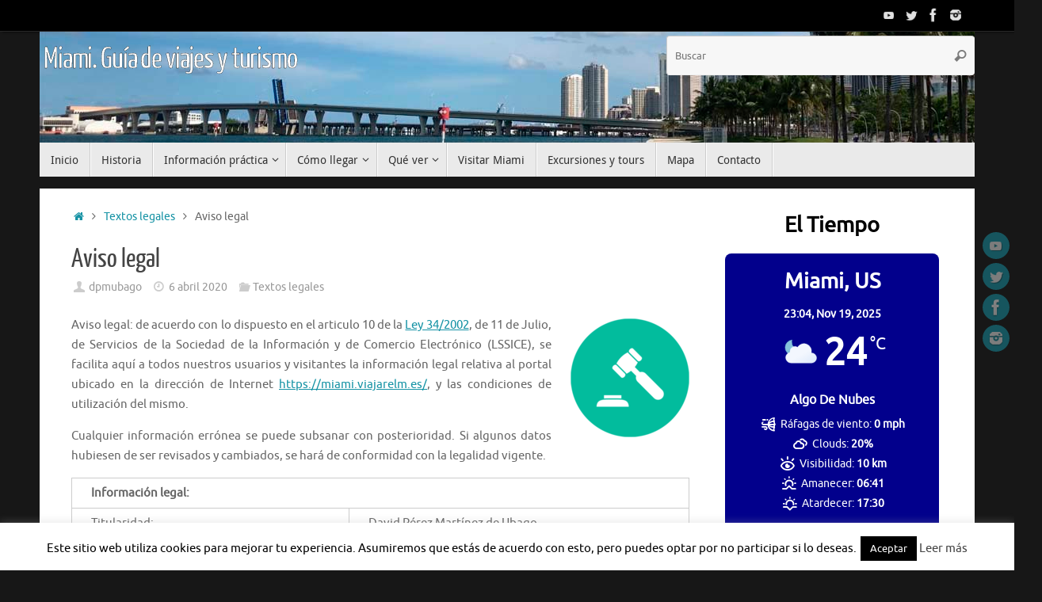

--- FILE ---
content_type: text/html; charset=UTF-8
request_url: https://miami.viajarelm.es/aviso-legal/
body_size: 19449
content:
<!DOCTYPE html><html lang="es"><head><meta name="viewport" content="width=device-width, user-scalable=no, initial-scale=1.0, minimum-scale=1.0, maximum-scale=1.0"><meta http-equiv="Content-Type" content="text/html; charset=UTF-8" /><link rel="profile" href="https://gmpg.org/xfn/11" /><link rel="pingback" href="https://miami.viajarelm.es/xmlrpc.php" /> <script type="text/javascript">(()=>{var e={};e.g=function(){if("object"==typeof globalThis)return globalThis;try{return this||new Function("return this")()}catch(e){if("object"==typeof window)return window}}(),function({ampUrl:n,isCustomizePreview:t,isAmpDevMode:r,noampQueryVarName:o,noampQueryVarValue:s,disabledStorageKey:i,mobileUserAgents:a,regexRegex:c}){if("undefined"==typeof sessionStorage)return;const d=new RegExp(c);if(!a.some((e=>{const n=e.match(d);return!(!n||!new RegExp(n[1],n[2]).test(navigator.userAgent))||navigator.userAgent.includes(e)})))return;e.g.addEventListener("DOMContentLoaded",(()=>{const e=document.getElementById("amp-mobile-version-switcher");if(!e)return;e.hidden=!1;const n=e.querySelector("a[href]");n&&n.addEventListener("click",(()=>{sessionStorage.removeItem(i)}))}));const g=r&&["paired-browsing-non-amp","paired-browsing-amp"].includes(window.name);if(sessionStorage.getItem(i)||t||g)return;const u=new URL(location.href),m=new URL(n);m.hash=u.hash,u.searchParams.has(o)&&s===u.searchParams.get(o)?sessionStorage.setItem(i,"1"):m.href!==u.href&&(window.stop(),location.replace(m.href))}({"ampUrl":"https:\/\/miami.viajarelm.es\/aviso-legal\/amp\/","noampQueryVarName":"noamp","noampQueryVarValue":"mobile","disabledStorageKey":"amp_mobile_redirect_disabled","mobileUserAgents":["Mobile","Android","Silk\/","Kindle","BlackBerry","Opera Mini","Opera Mobi"],"regexRegex":"^\\\/((?:.|\\n)+)\\\/([i]*)$","isCustomizePreview":false,"isAmpDevMode":false})})();</script> <meta name='robots' content='index, follow, max-image-preview:large, max-snippet:-1, max-video-preview:-1' /><!-- <link media="all" href="https://miami.viajarelm.es/wp-content/cache/autoptimize/css/autoptimize_1c7ca4758aa82fac9ec5a4e91613ba5c.css" rel="stylesheet"> -->
<link rel="stylesheet" type="text/css" href="//miami.viajarelm.es/wp-content/cache/wpfc-minified/2c4l5fyz/4pff2.css" media="all"/><title>Aviso legal | Miami. Guía de viajes y turismo | Información legal</title><meta name="description" content="Aviso legal: de acuerdo con lo dispuesto en el articulo 10 de la Ley 34/2002, de 11 de Julio, de Servicios de la Sociedad de la Información..." /><link rel="canonical" href="https://miami.viajarelm.es/aviso-legal/" /><meta property="og:locale" content="es_ES" /><meta property="og:type" content="article" /><meta property="og:title" content="Aviso legal | Miami. Guía de viajes y turismo | Información legal" /><meta property="og:description" content="Aviso legal: de acuerdo con lo dispuesto en el articulo 10 de la Ley 34/2002, de 11 de Julio, de Servicios de la Sociedad de la Información..." /><meta property="og:url" content="https://miami.viajarelm.es/aviso-legal/" /><meta property="og:site_name" content="Miami. Guía de viajes y turismo" /><meta property="article:published_time" content="2020-04-06T11:13:29+00:00" /><meta property="article:modified_time" content="2020-09-04T10:16:46+00:00" /><meta property="og:image" content="https://s25.postimg.cc/5golhutq7/aviso-legal.png" /><meta name="author" content="dpmubago" /><meta name="twitter:card" content="summary_large_image" /><meta name="twitter:label1" content="Escrito por" /><meta name="twitter:data1" content="dpmubago" /><meta name="twitter:label2" content="Tiempo de lectura" /><meta name="twitter:data2" content="1 minuto" /><link rel="alternate" type="application/rss+xml" title="Miami. Guía de viajes y turismo &raquo; Feed" href="https://miami.viajarelm.es/feed/" /><link rel="alternate" type="application/rss+xml" title="Miami. Guía de viajes y turismo &raquo; Feed de los comentarios" href="https://miami.viajarelm.es/comments/feed/" />  <script src="//www.googletagmanager.com/gtag/js?id=G-T7WWZSDETM"  data-cfasync="false" data-wpfc-render="false" type="text/javascript" async></script> <script data-cfasync="false" data-wpfc-render="false" type="text/javascript">var em_version = '8.10.1';
var em_track_user = true;
var em_no_track_reason = '';
var ExactMetricsDefaultLocations = {"page_location":"https:\/\/miami.viajarelm.es\/aviso-legal\/","page_referrer":"https:\/\/miami.viajarelm.es\/aviso-legal"};
if ( typeof ExactMetricsPrivacyGuardFilter === 'function' ) {
var ExactMetricsLocations = (typeof ExactMetricsExcludeQuery === 'object') ? ExactMetricsPrivacyGuardFilter( ExactMetricsExcludeQuery ) : ExactMetricsPrivacyGuardFilter( ExactMetricsDefaultLocations );
} else {
var ExactMetricsLocations = (typeof ExactMetricsExcludeQuery === 'object') ? ExactMetricsExcludeQuery : ExactMetricsDefaultLocations;
}
var disableStrs = [
'ga-disable-G-T7WWZSDETM',
];
/* Function to detect opted out users */
function __gtagTrackerIsOptedOut() {
for (var index = 0; index < disableStrs.length; index++) {
if (document.cookie.indexOf(disableStrs[index] + '=true') > -1) {
return true;
}
}
return false;
}
/* Disable tracking if the opt-out cookie exists. */
if (__gtagTrackerIsOptedOut()) {
for (var index = 0; index < disableStrs.length; index++) {
window[disableStrs[index]] = true;
}
}
/* Opt-out function */
function __gtagTrackerOptout() {
for (var index = 0; index < disableStrs.length; index++) {
document.cookie = disableStrs[index] + '=true; expires=Thu, 31 Dec 2099 23:59:59 UTC; path=/';
window[disableStrs[index]] = true;
}
}
if ('undefined' === typeof gaOptout) {
function gaOptout() {
__gtagTrackerOptout();
}
}
window.dataLayer = window.dataLayer || [];
window.ExactMetricsDualTracker = {
helpers: {},
trackers: {},
};
if (em_track_user) {
function __gtagDataLayer() {
dataLayer.push(arguments);
}
function __gtagTracker(type, name, parameters) {
if (!parameters) {
parameters = {};
}
if (parameters.send_to) {
__gtagDataLayer.apply(null, arguments);
return;
}
if (type === 'event') {
parameters.send_to = exactmetrics_frontend.v4_id;
var hookName = name;
if (typeof parameters['event_category'] !== 'undefined') {
hookName = parameters['event_category'] + ':' + name;
}
if (typeof ExactMetricsDualTracker.trackers[hookName] !== 'undefined') {
ExactMetricsDualTracker.trackers[hookName](parameters);
} else {
__gtagDataLayer('event', name, parameters);
}
} else {
__gtagDataLayer.apply(null, arguments);
}
}
__gtagTracker('js', new Date());
__gtagTracker('set', {
'developer_id.dNDMyYj': true,
});
if ( ExactMetricsLocations.page_location ) {
__gtagTracker('set', ExactMetricsLocations);
}
__gtagTracker('config', 'G-T7WWZSDETM', {"forceSSL":"true","link_attribution":"true"} );
window.gtag = __gtagTracker;										(function () {
/* https://developers.google.com/analytics/devguides/collection/analyticsjs/ */
/* ga and __gaTracker compatibility shim. */
var noopfn = function () {
return null;
};
var newtracker = function () {
return new Tracker();
};
var Tracker = function () {
return null;
};
var p = Tracker.prototype;
p.get = noopfn;
p.set = noopfn;
p.send = function () {
var args = Array.prototype.slice.call(arguments);
args.unshift('send');
__gaTracker.apply(null, args);
};
var __gaTracker = function () {
var len = arguments.length;
if (len === 0) {
return;
}
var f = arguments[len - 1];
if (typeof f !== 'object' || f === null || typeof f.hitCallback !== 'function') {
if ('send' === arguments[0]) {
var hitConverted, hitObject = false, action;
if ('event' === arguments[1]) {
if ('undefined' !== typeof arguments[3]) {
hitObject = {
'eventAction': arguments[3],
'eventCategory': arguments[2],
'eventLabel': arguments[4],
'value': arguments[5] ? arguments[5] : 1,
}
}
}
if ('pageview' === arguments[1]) {
if ('undefined' !== typeof arguments[2]) {
hitObject = {
'eventAction': 'page_view',
'page_path': arguments[2],
}
}
}
if (typeof arguments[2] === 'object') {
hitObject = arguments[2];
}
if (typeof arguments[5] === 'object') {
Object.assign(hitObject, arguments[5]);
}
if ('undefined' !== typeof arguments[1].hitType) {
hitObject = arguments[1];
if ('pageview' === hitObject.hitType) {
hitObject.eventAction = 'page_view';
}
}
if (hitObject) {
action = 'timing' === arguments[1].hitType ? 'timing_complete' : hitObject.eventAction;
hitConverted = mapArgs(hitObject);
__gtagTracker('event', action, hitConverted);
}
}
return;
}
function mapArgs(args) {
var arg, hit = {};
var gaMap = {
'eventCategory': 'event_category',
'eventAction': 'event_action',
'eventLabel': 'event_label',
'eventValue': 'event_value',
'nonInteraction': 'non_interaction',
'timingCategory': 'event_category',
'timingVar': 'name',
'timingValue': 'value',
'timingLabel': 'event_label',
'page': 'page_path',
'location': 'page_location',
'title': 'page_title',
'referrer' : 'page_referrer',
};
for (arg in args) {
if (!(!args.hasOwnProperty(arg) || !gaMap.hasOwnProperty(arg))) {
hit[gaMap[arg]] = args[arg];
} else {
hit[arg] = args[arg];
}
}
return hit;
}
try {
f.hitCallback();
} catch (ex) {
}
};
__gaTracker.create = newtracker;
__gaTracker.getByName = newtracker;
__gaTracker.getAll = function () {
return [];
};
__gaTracker.remove = noopfn;
__gaTracker.loaded = true;
window['__gaTracker'] = __gaTracker;
})();
} else {
console.log("");
(function () {
function __gtagTracker() {
return null;
}
window['__gtagTracker'] = __gtagTracker;
window['gtag'] = __gtagTracker;
})();
}</script> <link rel="https://api.w.org/" href="https://miami.viajarelm.es/wp-json/" /><link rel="alternate" title="JSON" type="application/json" href="https://miami.viajarelm.es/wp-json/wp/v2/posts/123" /><link rel="alternate" title="oEmbed (JSON)" type="application/json+oembed" href="https://miami.viajarelm.es/wp-json/oembed/1.0/embed?url=https%3A%2F%2Fmiami.viajarelm.es%2Faviso-legal%2F" /><link rel="alternate" title="oEmbed (XML)" type="text/xml+oembed" href="https://miami.viajarelm.es/wp-json/oembed/1.0/embed?url=https%3A%2F%2Fmiami.viajarelm.es%2Faviso-legal%2F&#038;format=xml" /> <script type="text/javascript">var ajaxurl = "https://miami.viajarelm.es/wp-admin/admin-ajax.php";</script>  <script type="application/ld+json">[{"@context":"http:\/\/schema.org\/","@type":"WPHeader","url":"https:\/\/miami.viajarelm.es\/aviso-legal\/","headline":"Aviso legal","description":"Aviso legal: de acuerdo con lo dispuesto en el articulo 10 de la Ley 34\/2002, de 11 de..."},{"@context":"http:\/\/schema.org\/","@type":"WPFooter","url":"https:\/\/miami.viajarelm.es\/aviso-legal\/","headline":"Aviso legal","description":"Aviso legal: de acuerdo con lo dispuesto en el articulo 10 de la Ley 34\/2002, de 11 de...","copyrightYear":"2020"}]</script>  <script type="application/ld+json">{"@context":"https:\/\/schema.org\/","@type":"BlogPosting","mainEntityOfPage":{"@type":"WebPage","@id":"https:\/\/miami.viajarelm.es\/aviso-legal\/"},"url":"https:\/\/miami.viajarelm.es\/aviso-legal\/","headline":"Aviso legal","datePublished":"2020-04-06T11:13:29+00:00","dateModified":"2020-09-04T10:16:46+00:00","publisher":{"@type":"Organization","@id":"https:\/\/miami.viajarelm.es\/#organization","name":"David","logo":{"@type":"ImageObject","url":"https:\/\/miami.viajarelm.es\/wp-content\/uploads\/2020\/04\/logo-fb.png","width":600,"height":60}},"image":{"@type":"ImageObject","url":"https:\/\/s25.postimg.cc\/5golhutq7\/aviso-legal.png","width":696,"height":"150"},"articleSection":"Textos legales","description":"Aviso legal: de acuerdo con lo dispuesto en el articulo 10 de la Ley 34\/2002, de 11 de Julio, de Servicios de la Sociedad de la Información y de Comercio Electrónico (LSSICE), se facilita aquí a todos nuestros usuarios y visitantes la información legal relativa al portal ubicado en","author":{"@type":"Person","name":"dpmubago","url":"https:\/\/miami.viajarelm.es\/author\/dpmubago\/","image":{"@type":"ImageObject","url":"https:\/\/secure.gravatar.com\/avatar\/8e61abcecdf36580a43a5a092101d7c7679b62efb98a4d2ccb24d8a0031ce0c1?s=96&d=mm&r=g","height":96,"width":96}}}</script> <link rel="alternate" type="text/html" media="only screen and (max-width: 640px)" href="https://miami.viajarelm.es/aviso-legal/amp/"><script src='//miami.viajarelm.es/wp-content/cache/wpfc-minified/2bpu1x5u/9x7xg.js' type="text/javascript"></script>
<!-- <script type="text/javascript" src="https://miami.viajarelm.es/wp-includes/js/jquery/jquery.min.js" id="jquery-core-js"></script> --> <link rel="amphtml" href="https://miami.viajarelm.es/aviso-legal/amp/"><link rel="icon" href="https://miami.viajarelm.es/wp-content/uploads/2020/04/cropped-bola-32x32.png" sizes="32x32" /><link rel="icon" href="https://miami.viajarelm.es/wp-content/uploads/2020/04/cropped-bola-192x192.png" sizes="192x192" /><link rel="apple-touch-icon" href="https://miami.viajarelm.es/wp-content/uploads/2020/04/cropped-bola-180x180.png" /><meta name="msapplication-TileImage" content="https://miami.viajarelm.es/wp-content/uploads/2020/04/cropped-bola-270x270.png" /> <!--[if lt IE 9]> <script>document.createElement('header');
document.createElement('nav');
document.createElement('section');
document.createElement('article');
document.createElement('aside');
document.createElement('footer');</script> <![endif]--></head><body data-rsssl=1 class="wp-singular post-template-default single single-post postid-123 single-format-standard wp-theme-tempera tempera-image-none caption-dark tempera-comment-placeholders tempera-menu-left"> <a class="skip-link screen-reader-text" href="#main" title="Saltar al contenido"> Saltar al contenido </a><div id="wrapper" class="hfeed"><div id="topbar" ><div id="topbar-inner"><div class="socials" id="sheader"> <a  target="_blank"  href="https://www.youtube.com/user/viajareslomio1/"
class="socialicons social-YouTube" title="YouTube"> <img alt="YouTube" src="https://miami.viajarelm.es/wp-content/themes/tempera/images/socials/YouTube.png" /> </a> <a  target="_blank"  href="https://twitter.com/Viajareslomio"
class="socialicons social-Twitter" title="Twitter"> <img alt="Twitter" src="https://miami.viajarelm.es/wp-content/themes/tempera/images/socials/Twitter.png" /> </a> <a  target="_blank"  href="https://www.facebook.com/viajareslomio/"
class="socialicons social-Facebook" title="Facebook"> <img alt="Facebook" src="https://miami.viajarelm.es/wp-content/themes/tempera/images/socials/Facebook.png" /> </a> <a  target="_blank"  href="https://www.instagram.com/viajareslomio/"
class="socialicons social-Instagram" title="Instagram"> <img alt="Instagram" src="https://miami.viajarelm.es/wp-content/themes/tempera/images/socials/Instagram.png" /> </a></div></div></div><div class="socials" id="srights"> <a  target="_blank"  href="https://www.youtube.com/user/viajareslomio1/"
class="socialicons social-YouTube" title="YouTube"> <img alt="YouTube" src="https://miami.viajarelm.es/wp-content/themes/tempera/images/socials/YouTube.png" /> </a> <a  target="_blank"  href="https://twitter.com/Viajareslomio"
class="socialicons social-Twitter" title="Twitter"> <img alt="Twitter" src="https://miami.viajarelm.es/wp-content/themes/tempera/images/socials/Twitter.png" /> </a> <a  target="_blank"  href="https://www.facebook.com/viajareslomio/"
class="socialicons social-Facebook" title="Facebook"> <img alt="Facebook" src="https://miami.viajarelm.es/wp-content/themes/tempera/images/socials/Facebook.png" /> </a> <a  target="_blank"  href="https://www.instagram.com/viajareslomio/"
class="socialicons social-Instagram" title="Instagram"> <img alt="Instagram" src="https://miami.viajarelm.es/wp-content/themes/tempera/images/socials/Instagram.png" /> </a></div><div id="header-full"><header id="header"><div id="masthead"><div id="branding" role="banner" > <img id="bg_image" alt="Miami. Guía de viajes y turismo" title="Miami. Guía de viajes y turismo" src="https://miami.viajarelm.es/wp-content/uploads/2020/04/miami.jpg"  /><div id="header-container"><div><div id="site-title"><span> <a href="https://miami.viajarelm.es/" title="Miami. Guía de viajes y turismo" rel="home">Miami. Guía de viajes y turismo</a> </span></div><div id="site-description" ></div></div></div><div id="header-widget-area"><ul class="yoyo"><li id="search-3" class="widget-container widget_search"><form role="search" method="get" class="searchform" action="https://miami.viajarelm.es/"> <label> <span class="screen-reader-text">Búsqueda para:</span> <input type="search" class="s" placeholder="Buscar" value="" name="s" /> </label> <button type="submit" class="searchsubmit"><span class="screen-reader-text">Buscar</span><i class="crycon-search"></i></button></form></li></ul></div><div style="clear:both;"></div></div> <button id="nav-toggle"><span>&nbsp;</span></button><nav id="access" class="jssafe" role="navigation"><div class="skip-link screen-reader-text"><a href="#content" title="Saltar al contenido"> Saltar al contenido </a></div><div id="prime_nav" class="menu"><ul><li ><a href="https://miami.viajarelm.es/"><span>Inicio</span></a></li><li class="page_item page-item-18"><a href="https://miami.viajarelm.es/historia/"><span>Historia</span></a></li><li class="page_item page-item-20 page_item_has_children"><a href="https://miami.viajarelm.es/informacion-practica/"><span>Información práctica</span></a><ul class='children'><li class="page_item page-item-36"><a href="https://miami.viajarelm.es/informacion-practica/el-idioma/"><span>El idioma</span></a></li><li class="page_item page-item-38"><a href="https://miami.viajarelm.es/informacion-practica/el-tiempo-clima-y-temperatura/"><span>El tiempo, clima y temperatura</span></a></li><li class="page_item page-item-34"><a href="https://miami.viajarelm.es/informacion-practica/hoteles-en-miami/"><span>Hoteles en Miami</span></a></li><li class="page_item page-item-40"><a href="https://miami.viajarelm.es/informacion-practica/la-moneda/"><span>La moneda</span></a></li><li class="page_item page-item-299"><a href="https://miami.viajarelm.es/informacion-practica/tarjeta-go-miami/"><span>Tarjeta Go Miami</span></a></li><li class="page_item page-item-42 page_item_has_children"><a href="https://miami.viajarelm.es/informacion-practica/transporte-publico/"><span>Transporte público</span></a><ul class='children'><li class="page_item page-item-48"><a href="https://miami.viajarelm.es/informacion-practica/transporte-publico/autobuses/"><span>Autobuses</span></a></li><li class="page_item page-item-52"><a href="https://miami.viajarelm.es/informacion-practica/transporte-publico/citywide-free-trolley/"><span>Citywide Free Trolley</span></a></li><li class="page_item page-item-54"><a href="https://miami.viajarelm.es/informacion-practica/transporte-publico/metromover/"><span>Metromover</span></a></li><li class="page_item page-item-50"><a href="https://miami.viajarelm.es/informacion-practica/transporte-publico/metrorail/"><span>Metrorail</span></a></li><li class="page_item page-item-200"><a href="https://miami.viajarelm.es/informacion-practica/transporte-publico/tri-rail/"><span>Tri Rail</span></a></li></ul></li><li class="page_item page-item-181"><a href="https://miami.viajarelm.es/informacion-practica/uber-y-taxi/"><span>Uber y taxi</span></a></li><li class="page_item page-item-57"><a href="https://miami.viajarelm.es/informacion-practica/visado/"><span>Visado</span></a></li></ul></li><li class="page_item page-item-22 page_item_has_children"><a href="https://miami.viajarelm.es/como-llegar/"><span>Cómo llegar</span></a><ul class='children'><li class="page_item page-item-44 page_item_has_children"><a href="https://miami.viajarelm.es/como-llegar/aeropuerto-internacional-de-miami/"><span>Aeropuerto Internacional de Miami</span></a><ul class='children'><li class="page_item page-item-203"><a href="https://miami.viajarelm.es/como-llegar/aeropuerto-internacional-de-miami/mia-mover/"><span>MIA Mover</span></a></li></ul></li><li class="page_item page-item-59"><a href="https://miami.viajarelm.es/como-llegar/puerto-de-miami/"><span>Puerto de Miami</span></a></li></ul></li><li class="page_item page-item-24 page_item_has_children"><a href="https://miami.viajarelm.es/que-ver/"><span>Qué ver</span></a><ul class='children'><li class="page_item page-item-74"><a href="https://miami.viajarelm.es/que-ver/bayfront-park/"><span>Bayfront Park</span></a></li><li class="page_item page-item-68"><a href="https://miami.viajarelm.es/que-ver/freedom-tower/"><span>Freedom Tower</span></a></li><li class="page_item page-item-76"><a href="https://miami.viajarelm.es/que-ver/little-havana/"><span>Little Havana</span></a></li><li class="page_item page-item-63"><a href="https://miami.viajarelm.es/que-ver/miami-beach/"><span>Miami Beach</span></a></li><li class="page_item page-item-72"><a href="https://miami.viajarelm.es/que-ver/perez-art-museum/"><span>Pérez Art Museum</span></a></li><li class="page_item page-item-70"><a href="https://miami.viajarelm.es/que-ver/phillip-and-patricia-frost-museum-of-science/"><span>Phillip and Patricia Frost Museum of Science</span></a></li><li class="page_item page-item-66 page_item_has_children"><a href="https://miami.viajarelm.es/que-ver/south-beach/"><span>South Beach</span></a><ul class='children'><li class="page_item page-item-82 page_item_has_children"><a href="https://miami.viajarelm.es/que-ver/south-beach/distrito-historico-art-deco/"><span>Distrito Histórico Art Déco</span></a><ul class='children'><li class="page_item page-item-135"><a href="https://miami.viajarelm.es/que-ver/south-beach/distrito-historico-art-deco/avalon-hotel/"><span>Avalon Hotel</span></a></li><li class="page_item page-item-133"><a href="https://miami.viajarelm.es/que-ver/south-beach/distrito-historico-art-deco/beacon-hotel/"><span>Beacon South Beach Hotel</span></a></li><li class="page_item page-item-149"><a href="https://miami.viajarelm.es/que-ver/south-beach/distrito-historico-art-deco/cardozo-hotel/"><span>Cardozo South Beach Hotel</span></a></li><li class="page_item page-item-153"><a href="https://miami.viajarelm.es/que-ver/south-beach/distrito-historico-art-deco/cavalier-south-beach-hotel/"><span>Cavalier South Beach Hotel</span></a></li><li class="page_item page-item-141"><a href="https://miami.viajarelm.es/que-ver/south-beach/distrito-historico-art-deco/clevelander-south-beach/"><span>Clevelander South Beach</span></a></li><li class="page_item page-item-127"><a href="https://miami.viajarelm.es/que-ver/south-beach/distrito-historico-art-deco/colony-hotel/"><span>Colony Hotel</span></a></li><li class="page_item page-item-129"><a href="https://miami.viajarelm.es/que-ver/south-beach/distrito-historico-art-deco/hilton-grand-vacations-at-mcalpin-ocean-plaza/"><span>Hilton Grand Vacations at McAlpin-Ocean Plaza</span></a></li><li class="page_item page-item-139"><a href="https://miami.viajarelm.es/que-ver/south-beach/distrito-historico-art-deco/hotel-breakwater-south-beach/"><span>Hotel Breakwater South Beach</span></a></li><li class="page_item page-item-145"><a href="https://miami.viajarelm.es/que-ver/south-beach/distrito-historico-art-deco/leslie-hotel/"><span>Leslie Hotel</span></a></li><li class="page_item page-item-137"><a href="https://miami.viajarelm.es/que-ver/south-beach/distrito-historico-art-deco/majestic-hotel-south-beach/"><span>Majestic Hotel South Beach</span></a></li><li class="page_item page-item-131"><a href="https://miami.viajarelm.es/que-ver/south-beach/distrito-historico-art-deco/shore-park-hotel/"><span>Shore Park Hotel</span></a></li><li class="page_item page-item-151"><a href="https://miami.viajarelm.es/que-ver/south-beach/distrito-historico-art-deco/the-betsy-ross-hotel/"><span>The Betsy Ross Hotel</span></a></li><li class="page_item page-item-147"><a href="https://miami.viajarelm.es/que-ver/south-beach/distrito-historico-art-deco/the-carlyle-apartment/"><span>The Carlyle Apartment</span></a></li><li class="page_item page-item-157"><a href="https://miami.viajarelm.es/que-ver/south-beach/distrito-historico-art-deco/the-marlin-hotel/"><span>The Marlin Hotel</span></a></li><li class="page_item page-item-161"><a href="https://miami.viajarelm.es/que-ver/south-beach/distrito-historico-art-deco/the-plymouth-south-beach-hotel/"><span>The Plymouth South Beach Hotel</span></a></li><li class="page_item page-item-155"><a href="https://miami.viajarelm.es/que-ver/south-beach/distrito-historico-art-deco/the-shepley-hotel/"><span>The Shepley Hotel</span></a></li><li class="page_item page-item-143"><a href="https://miami.viajarelm.es/que-ver/south-beach/distrito-historico-art-deco/the-villa-casa-casuarina/"><span>The Villa Casa Casuarina</span></a></li></ul></li><li class="page_item page-item-78"><a href="https://miami.viajarelm.es/que-ver/south-beach/espanola-way/"><span>Española Way</span></a></li><li class="page_item page-item-80"><a href="https://miami.viajarelm.es/que-ver/south-beach/ocean-drive/"><span>Ocean Drive</span></a></li></ul></li></ul></li><li class="page_item page-item-26"><a href="https://miami.viajarelm.es/visitar-miami/"><span>Visitar Miami</span></a></li><li class="page_item page-item-28"><a href="https://miami.viajarelm.es/excursiones-y-tours/"><span>Excursiones y tours</span></a></li><li class="page_item page-item-30"><a href="https://miami.viajarelm.es/mapa/"><span>Mapa</span></a></li><li class="page_item page-item-32"><a href="https://miami.viajarelm.es/contacto/"><span>Contacto</span></a></li></ul></div></nav></div></header></div><div style="clear:both;height:0;"></div><div id="main" class="main"><div  id="forbottom" ><div style="clear:both;"></div><section id="container" class="two-columns-right"><div id="content" role="main"><div class="breadcrumbs"><a href="https://miami.viajarelm.es"><i class="crycon-homebread"></i><span class="screen-reader-text">Inicio</span></a><i class="crycon-angle-right"></i> <a href="https://miami.viajarelm.es/textos-legales/">Textos legales</a> <i class="crycon-angle-right"></i> <span class="current">Aviso legal</span></div><div id="post-123" class="post-123 post type-post status-publish format-standard hentry category-textos-legales"><h1 class="entry-title">Aviso legal</h1><div class="entry-meta"> <span class="author vcard" ><i class="crycon-author crycon-metas" title="Autor"></i> <a class="url fn n" rel="author" href="https://miami.viajarelm.es/author/dpmubago/" title="Ver todas las entradas de dpmubago">dpmubago</a></span><span><i class="crycon-time crycon-metas" title="Fecha"></i> <time class="onDate date published" datetime="2020-04-06T11:13:29+00:00"> <a href="https://miami.viajarelm.es/aviso-legal/" rel="bookmark">6 abril 2020</a> </time> </span><time class="updated"  datetime="2020-09-04T10:16:46+00:00">4 septiembre 2020</time><span class="bl_categ"><i class="crycon-folder-open crycon-metas" title="Categorías"></i><a href="https://miami.viajarelm.es/textos-legales/" rel="tag">Textos legales</a></span></div><div class="entry-content"><p><img decoding="async" class="alignright" src="https://s25.postimg.cc/5golhutq7/aviso-legal.png" alt="Aviso legal" width="150" height="150" border="0">Aviso legal: de acuerdo con lo dispuesto en el articulo 10 de la <a href="https://www.boe.es/buscar/act.php?id=BOE-A-2002-13758" target="_blank" rel="noopener noreferrer">Ley 34/2002</a>, de 11 de Julio, de Servicios de la Sociedad de la Información y de Comercio Electrónico (LSSICE), se facilita aquí a todos nuestros usuarios y visitantes la información legal relativa al portal ubicado en la dirección de Internet <a href="https://miami.viajarelm.es/">https://miami.viajarelm.es/</a>, y las condiciones de utilización del mismo.</p><p>Cualquier información errónea se puede subsanar con posterioridad. Si algunos datos hubiesen de ser revisados y cambiados, se hará de conformidad con la legalidad vigente.</p><table><tbody><tr><td colspan="2"><strong>Información legal:</strong></td></tr><tr><td width="350">Titularidad:</td><td>David Pérez Martínez de Ubago</td></tr><tr><td valign="top" width="350">Domicilio:</td><td>Calle Amara 8.<br /> 28027 Madrid. España.</td></tr><tr><td width="350">NIF:</td><td>2648006-Q</td></tr><tr><td width="350">Registro Mercantil del sitio:</td><td>No hay nada que poner.</td></tr><tr><td valign="top" width="350">Formas de contacto:</td><td><a href="mailto:info@viajareslomio.es">info@viajareslomio.es</a></td></tr><tr><td width="350">URL:</td><td>https://miami.viajarelm.es/</td></tr><tr><td width="350">Servicios:</td><td>Guía de viajes y turismo.</td></tr><tr><td width="350">Códigos de conducta a los que está adherido:</td><td>Códigos propios de acuerdo con las normas y leyes españolas.</td></tr><tr><td width="350">Fecha de publicación de esta información:</td><td>16 de abril de 2020</td></tr></tbody></table><div class='heateorSssClear'></div><div  class='heateor_sss_sharing_container heateor_sss_horizontal_sharing' data-heateor-sss-href='https://miami.viajarelm.es/aviso-legal/'><div class='heateor_sss_sharing_title' style="font-weight:bold" ></div><div class="heateor_sss_sharing_ul"><a aria-label="Facebook" class="heateor_sss_facebook" href="https://www.facebook.com/sharer/sharer.php?u=https%3A%2F%2Fmiami.viajarelm.es%2Faviso-legal%2F" title="Facebook" rel="nofollow noopener" target="_blank" style="font-size:32px!important;box-shadow:none;display:inline-block;vertical-align:middle"><span class="heateor_sss_svg" style="background-color:#0765FE;width:35px;height:35px;border-radius:999px;display:inline-block;opacity:1;float:left;font-size:32px;box-shadow:none;display:inline-block;font-size:16px;padding:0 4px;vertical-align:middle;background-repeat:repeat;overflow:hidden;padding:0;cursor:pointer;box-sizing:content-box"><svg style="display:block;border-radius:999px;" focusable="false" aria-hidden="true" xmlns="http://www.w3.org/2000/svg" width="100%" height="100%" viewBox="0 0 32 32"><path fill="#fff" d="M28 16c0-6.627-5.373-12-12-12S4 9.373 4 16c0 5.628 3.875 10.35 9.101 11.647v-7.98h-2.474V16H13.1v-1.58c0-4.085 1.849-5.978 5.859-5.978.76 0 2.072.15 2.608.298v3.325c-.283-.03-.775-.045-1.386-.045-1.967 0-2.728.745-2.728 2.683V16h3.92l-.673 3.667h-3.247v8.245C23.395 27.195 28 22.135 28 16Z"></path></svg></span></a><a aria-label="Twitter" class="heateor_sss_button_twitter" href="https://twitter.com/intent/tweet?text=Aviso%20legal&url=https%3A%2F%2Fmiami.viajarelm.es%2Faviso-legal%2F" title="Twitter" rel="nofollow noopener" target="_blank" style="font-size:32px!important;box-shadow:none;display:inline-block;vertical-align:middle"><span class="heateor_sss_svg heateor_sss_s__default heateor_sss_s_twitter" style="background-color:#55acee;width:35px;height:35px;border-radius:999px;display:inline-block;opacity:1;float:left;font-size:32px;box-shadow:none;display:inline-block;font-size:16px;padding:0 4px;vertical-align:middle;background-repeat:repeat;overflow:hidden;padding:0;cursor:pointer;box-sizing:content-box"><svg style="display:block;border-radius:999px;" focusable="false" aria-hidden="true" xmlns="http://www.w3.org/2000/svg" width="100%" height="100%" viewBox="-4 -4 39 39"><path d="M28 8.557a9.913 9.913 0 0 1-2.828.775 4.93 4.93 0 0 0 2.166-2.725 9.738 9.738 0 0 1-3.13 1.194 4.92 4.92 0 0 0-3.593-1.55 4.924 4.924 0 0 0-4.794 6.049c-4.09-.21-7.72-2.17-10.15-5.15a4.942 4.942 0 0 0-.665 2.477c0 1.71.87 3.214 2.19 4.1a4.968 4.968 0 0 1-2.23-.616v.06c0 2.39 1.7 4.38 3.952 4.83-.414.115-.85.174-1.297.174-.318 0-.626-.03-.928-.086a4.935 4.935 0 0 0 4.6 3.42 9.893 9.893 0 0 1-6.114 2.107c-.398 0-.79-.023-1.175-.068a13.953 13.953 0 0 0 7.55 2.213c9.056 0 14.01-7.507 14.01-14.013 0-.213-.005-.426-.015-.637.96-.695 1.795-1.56 2.455-2.55z" fill="#fff"></path></svg></span></a><a aria-label="Reddit" class="heateor_sss_button_reddit" href="https://reddit.com/submit?url=https%3A%2F%2Fmiami.viajarelm.es%2Faviso-legal%2F&title=Aviso%20legal" title="Reddit" rel="nofollow noopener" target="_blank" style="font-size:32px!important;box-shadow:none;display:inline-block;vertical-align:middle"><span class="heateor_sss_svg heateor_sss_s__default heateor_sss_s_reddit" style="background-color:#ff5700;width:35px;height:35px;border-radius:999px;display:inline-block;opacity:1;float:left;font-size:32px;box-shadow:none;display:inline-block;font-size:16px;padding:0 4px;vertical-align:middle;background-repeat:repeat;overflow:hidden;padding:0;cursor:pointer;box-sizing:content-box"><svg style="display:block;border-radius:999px;" focusable="false" aria-hidden="true" xmlns="http://www.w3.org/2000/svg" width="100%" height="100%" viewBox="-3.5 -3.5 39 39"><path d="M28.543 15.774a2.953 2.953 0 0 0-2.951-2.949 2.882 2.882 0 0 0-1.9.713 14.075 14.075 0 0 0-6.85-2.044l1.38-4.349 3.768.884a2.452 2.452 0 1 0 .24-1.176l-4.274-1a.6.6 0 0 0-.709.4l-1.659 5.224a14.314 14.314 0 0 0-7.316 2.029 2.908 2.908 0 0 0-1.872-.681 2.942 2.942 0 0 0-1.618 5.4 5.109 5.109 0 0 0-.062.765c0 4.158 5.037 7.541 11.229 7.541s11.22-3.383 11.22-7.541a5.2 5.2 0 0 0-.053-.706 2.963 2.963 0 0 0 1.427-2.51zm-18.008 1.88a1.753 1.753 0 0 1 1.73-1.74 1.73 1.73 0 0 1 1.709 1.74 1.709 1.709 0 0 1-1.709 1.711 1.733 1.733 0 0 1-1.73-1.711zm9.565 4.968a5.573 5.573 0 0 1-4.081 1.272h-.032a5.576 5.576 0 0 1-4.087-1.272.6.6 0 0 1 .844-.854 4.5 4.5 0 0 0 3.238.927h.032a4.5 4.5 0 0 0 3.237-.927.6.6 0 1 1 .844.854zm-.331-3.256a1.726 1.726 0 1 1 1.709-1.712 1.717 1.717 0 0 1-1.712 1.712z" fill="#fff"/></svg></span></a><a aria-label="Linkedin" class="heateor_sss_button_linkedin" href="https://www.linkedin.com/sharing/share-offsite/?url=https%3A%2F%2Fmiami.viajarelm.es%2Faviso-legal%2F" title="Linkedin" rel="nofollow noopener" target="_blank" style="font-size:32px!important;box-shadow:none;display:inline-block;vertical-align:middle"><span class="heateor_sss_svg heateor_sss_s__default heateor_sss_s_linkedin" style="background-color:#0077b5;width:35px;height:35px;border-radius:999px;display:inline-block;opacity:1;float:left;font-size:32px;box-shadow:none;display:inline-block;font-size:16px;padding:0 4px;vertical-align:middle;background-repeat:repeat;overflow:hidden;padding:0;cursor:pointer;box-sizing:content-box"><svg style="display:block;border-radius:999px;" focusable="false" aria-hidden="true" xmlns="http://www.w3.org/2000/svg" width="100%" height="100%" viewBox="0 0 32 32"><path d="M6.227 12.61h4.19v13.48h-4.19V12.61zm2.095-6.7a2.43 2.43 0 0 1 0 4.86c-1.344 0-2.428-1.09-2.428-2.43s1.084-2.43 2.428-2.43m4.72 6.7h4.02v1.84h.058c.56-1.058 1.927-2.176 3.965-2.176 4.238 0 5.02 2.792 5.02 6.42v7.395h-4.183v-6.56c0-1.564-.03-3.574-2.178-3.574-2.18 0-2.514 1.7-2.514 3.46v6.668h-4.187V12.61z" fill="#fff"></path></svg></span></a><a aria-label="Pinterest" class="heateor_sss_button_pinterest" href="https://miami.viajarelm.es/aviso-legal/" onclick="event.preventDefault();javascript:void( (function() {var e=document.createElement('script' );e.setAttribute('type','text/javascript' );e.setAttribute('charset','UTF-8' );e.setAttribute('src','//assets.pinterest.com/js/pinmarklet.js?r='+Math.random()*99999999);document.body.appendChild(e)})());" title="Pinterest" rel="noopener" style="font-size:32px!important;box-shadow:none;display:inline-block;vertical-align:middle"><span class="heateor_sss_svg heateor_sss_s__default heateor_sss_s_pinterest" style="background-color:#cc2329;width:35px;height:35px;border-radius:999px;display:inline-block;opacity:1;float:left;font-size:32px;box-shadow:none;display:inline-block;font-size:16px;padding:0 4px;vertical-align:middle;background-repeat:repeat;overflow:hidden;padding:0;cursor:pointer;box-sizing:content-box"><svg style="display:block;border-radius:999px;" focusable="false" aria-hidden="true" xmlns="http://www.w3.org/2000/svg" width="100%" height="100%" viewBox="-2 -2 35 35"><path fill="#fff" d="M16.539 4.5c-6.277 0-9.442 4.5-9.442 8.253 0 2.272.86 4.293 2.705 5.046.303.125.574.005.662-.33.061-.231.205-.816.27-1.06.088-.331.053-.447-.191-.736-.532-.627-.873-1.439-.873-2.591 0-3.338 2.498-6.327 6.505-6.327 3.548 0 5.497 2.168 5.497 5.062 0 3.81-1.686 7.025-4.188 7.025-1.382 0-2.416-1.142-2.085-2.545.397-1.674 1.166-3.48 1.166-4.689 0-1.081-.581-1.983-1.782-1.983-1.413 0-2.548 1.462-2.548 3.419 0 1.247.421 2.091.421 2.091l-1.699 7.199c-.505 2.137-.076 4.755-.039 5.019.021.158.223.196.314.077.13-.17 1.813-2.247 2.384-4.324.162-.587.929-3.631.929-3.631.46.876 1.801 1.646 3.227 1.646 4.247 0 7.128-3.871 7.128-9.053.003-3.918-3.317-7.568-8.361-7.568z"/></svg></span></a><a aria-label="MeWe" class="heateor_sss_MeWe" href="https://mewe.com/share?link=https%3A%2F%2Fmiami.viajarelm.es%2Faviso-legal%2F" title="MeWe" rel="nofollow noopener" target="_blank" style="font-size:32px!important;box-shadow:none;display:inline-block;vertical-align:middle"><span class="heateor_sss_svg" style="background-color:#007da1;width:35px;height:35px;border-radius:999px;display:inline-block;opacity:1;float:left;font-size:32px;box-shadow:none;display:inline-block;font-size:16px;padding:0 4px;vertical-align:middle;background-repeat:repeat;overflow:hidden;padding:0;cursor:pointer;box-sizing:content-box"><svg focusable="false" aria-hidden="true" xmlns="http://www.w3.org/2000/svg" width="100%" height="100%" viewBox="-4 -3 38 38"><g fill="#fff"><path d="M9.636 10.427a1.22 1.22 0 1 1-2.44 0 1.22 1.22 0 1 1 2.44 0zM15.574 10.431a1.22 1.22 0 0 1-2.438 0 1.22 1.22 0 1 1 2.438 0zM22.592 10.431a1.221 1.221 0 1 1-2.443 0 1.221 1.221 0 0 1 2.443 0zM29.605 10.431a1.221 1.221 0 1 1-2.442 0 1.221 1.221 0 0 1 2.442 0zM3.605 13.772c0-.471.374-.859.859-.859h.18c.374 0 .624.194.789.457l2.935 4.597 2.95-4.611c.18-.291.43-.443.774-.443h.18c.485 0 .859.387.859.859v8.113a.843.843 0 0 1-.859.845.857.857 0 0 1-.845-.845V16.07l-2.366 3.559c-.18.276-.402.443-.72.443-.304 0-.526-.167-.706-.443l-2.354-3.53V21.9c0 .471-.374.83-.845.83a.815.815 0 0 1-.83-.83v-8.128h-.001zM14.396 14.055a.9.9 0 0 1-.069-.333c0-.471.402-.83.872-.83.415 0 .735.263.845.624l2.23 6.66 2.187-6.632c.139-.402.428-.678.859-.678h.124c.428 0 .735.278.859.678l2.187 6.632 2.23-6.675c.126-.346.415-.609.83-.609.457 0 .845.361.845.817a.96.96 0 0 1-.083.346l-2.867 8.032c-.152.43-.471.706-.887.706h-.165c-.415 0-.721-.263-.872-.706l-2.161-6.328-2.16 6.328c-.152.443-.47.706-.887.706h-.165c-.415 0-.72-.263-.887-.706l-2.865-8.032z"></path></g></svg></span></a><a aria-label="Mix" class="heateor_sss_button_mix" href="https://mix.com/mixit?url=https%3A%2F%2Fmiami.viajarelm.es%2Faviso-legal%2F" title="Mix" rel="nofollow noopener" target="_blank" style="font-size:32px!important;box-shadow:none;display:inline-block;vertical-align:middle"><span class="heateor_sss_svg heateor_sss_s__default heateor_sss_s_mix" style="background-color:#ff8226;width:35px;height:35px;border-radius:999px;display:inline-block;opacity:1;float:left;font-size:32px;box-shadow:none;display:inline-block;font-size:16px;padding:0 4px;vertical-align:middle;background-repeat:repeat;overflow:hidden;padding:0;cursor:pointer;box-sizing:content-box"><svg focusable="false" aria-hidden="true" xmlns="http://www.w3.org/2000/svg" width="100%" height="100%" viewBox="-7 -8 45 45"><g fill="#fff"><path opacity=".8" d="M27.87 4.125c-5.224 0-9.467 4.159-9.467 9.291v2.89c0-1.306 1.074-2.362 2.399-2.362s2.399 1.056 2.399 2.362v1.204c0 1.306 1.074 2.362 2.399 2.362s2.399-1.056 2.399-2.362V4.134c-.036-.009-.082-.009-.129-.009"/><path d="M4 4.125v12.94c2.566 0 4.668-1.973 4.807-4.465v-2.214c0-.065 0-.12.009-.176.093-1.213 1.13-2.177 2.39-2.177 1.325 0 2.399 1.056 2.399 2.362v9.226c0 1.306 1.074 2.353 2.399 2.353s2.399-1.056 2.399-2.353v-6.206c0-5.132 4.233-9.291 9.467-9.291H4z"/><path opacity=".8" d="M4 17.074v8.438c0 1.306 1.074 2.362 2.399 2.362s2.399-1.056 2.399-2.362V12.61C8.659 15.102 6.566 17.074 4 17.074"/></g></svg></span></a><a aria-label="Whatsapp" class="heateor_sss_whatsapp" href="https://api.whatsapp.com/send?text=Aviso%20legal%20https%3A%2F%2Fmiami.viajarelm.es%2Faviso-legal%2F" title="Whatsapp" rel="nofollow noopener" target="_blank" style="font-size:32px!important;box-shadow:none;display:inline-block;vertical-align:middle"><span class="heateor_sss_svg" style="background-color:#55eb4c;width:35px;height:35px;border-radius:999px;display:inline-block;opacity:1;float:left;font-size:32px;box-shadow:none;display:inline-block;font-size:16px;padding:0 4px;vertical-align:middle;background-repeat:repeat;overflow:hidden;padding:0;cursor:pointer;box-sizing:content-box"><svg style="display:block;border-radius:999px;" focusable="false" aria-hidden="true" xmlns="http://www.w3.org/2000/svg" width="100%" height="100%" viewBox="-6 -5 40 40"><path class="heateor_sss_svg_stroke heateor_sss_no_fill" stroke="#fff" stroke-width="2" fill="none" d="M 11.579798566743314 24.396926207859085 A 10 10 0 1 0 6.808479557110079 20.73576436351046"></path><path d="M 7 19 l -1 6 l 6 -1" class="heateor_sss_no_fill heateor_sss_svg_stroke" stroke="#fff" stroke-width="2" fill="none"></path><path d="M 10 10 q -1 8 8 11 c 5 -1 0 -6 -1 -3 q -4 -3 -5 -5 c 4 -2 -1 -5 -1 -4" fill="#fff"></path></svg></span></a><a class="heateor_sss_more" aria-label="More" title="More" rel="nofollow noopener" style="font-size: 32px!important;border:0;box-shadow:none;display:inline-block!important;font-size:16px;padding:0 4px;vertical-align: middle;display:inline;" href="https://miami.viajarelm.es/aviso-legal/" onclick="event.preventDefault()"><span class="heateor_sss_svg" style="background-color:#ee8e2d;width:35px;height:35px;border-radius:999px;display:inline-block!important;opacity:1;float:left;font-size:32px!important;box-shadow:none;display:inline-block;font-size:16px;padding:0 4px;vertical-align:middle;display:inline;background-repeat:repeat;overflow:hidden;padding:0;cursor:pointer;box-sizing:content-box;" onclick="heateorSssMoreSharingPopup(this, 'https://miami.viajarelm.es/aviso-legal/', 'Aviso%20legal', '' )"><svg xmlns="http://www.w3.org/2000/svg" xmlns:xlink="http://www.w3.org/1999/xlink" viewBox="-.3 0 32 32" version="1.1" width="100%" height="100%" style="display:block;border-radius:999px;" xml:space="preserve"><g><path fill="#fff" d="M18 14V8h-4v6H8v4h6v6h4v-6h6v-4h-6z" fill-rule="evenodd"></path></g></svg></span></a></div><div class="heateorSssClear"></div></div><div class='heateorSssClear'></div><div class='code-block code-block-1' style='margin: 8px 0; clear: both;'> <script async src="https://pagead2.googlesyndication.com/pagead/js/adsbygoogle.js"></script>  <ins class="adsbygoogle"
style="display:block"
data-ad-client="ca-pub-2460052724663871"
data-ad-slot="2304626105"
data-ad-format="auto"
data-full-width-responsive="true"></ins> <script>(adsbygoogle = window.adsbygoogle || []).push({});</script></div></div><footer class="entry-meta"> <span class="bl_bookmark"><i class="crycon-bookmark crycon-metas" title="Marcar enlace permanente"></i> <a href="https://miami.viajarelm.es/aviso-legal/" title="Enlace permanente a Aviso legal" rel="bookmark"> Marcar</a>.</span></footer></div><div id="nav-below" class="navigation"><div class="nav-previous"><a href="https://miami.viajarelm.es/flamingo-park/" rel="prev"><i class="meta-nav-prev"></i> Flamingo Park: un gran parque en el corazón de South Beach</a></div><div class="nav-next"><a href="https://miami.viajarelm.es/politica-de-privacidad/" rel="next">Política de privacidad <i class="meta-nav-next"></i></a></div></div><div id="comments" class="hideme"><p class="nocomments">Los comentarios están cerrados.</p></div></div><div id="secondary" class="widget-area sidey" role="complementary"><ul class="xoxo"><li id="block-2" class="widget-container widget_block"><div ><div id="splw-location-weather-2635" class="splw-main-wrapper vertical" data-shortcode-id="2635"><div id="lw-preloader-2635" class="lw-preloader"> <img loading="lazy" decoding="async" src="https://miami.viajarelm.es/wp-content/plugins/location-weather/assets/images/spinner.svg" class="skip-lazy"  alt="loader-image" width="50" height="50"/></div><div class="splw-weather-title"> El tiempo</div><div class="splw-lite-wrapper lw-preloader-wrapper"><div class="splw-lite-templates-body"><div class="splw-lite-header"><div class="splw-lite-header-title-wrapper"><div class="splw-lite-header-title"> Miami, US</div><div class="splw-lite-current-time"> <span class="lw-time">23:04, </span> <span class="lw-date">Nov 19, 2025</span></div></div></div><div class="splw-lite-current-temp"><div class="splw-cur-temp"> <img loading="lazy" decoding="async" src="https://miami.viajarelm.es/wp-content/plugins/location-weather/assets/images/icons/weather-icons/02n.svg" class="splw-weather-icon" alt="temperature icon" width="58" height="58"> <span class="cur-temp"> <span class="current-temperature">24</span><span class="temperature-scale">°C</span> </span></div></div><div class="splw-lite-desc"> algo de nubes</div><div
class="splw-lite-daily-weather-details  lw-center "><div class="splw-weather-details splw-other-opt"><div class="splw-weather-icons icons_splw"><div class="splw-icon-humidity"> <span class="lw-title-wrapper"> <span class="details-icon" title="Humedad"><i class="splwp-icon-humidity-1"></i></span> <span class="options-title"></span> </span> <span class="options-value"> 74 % </span></div><div class="splw-icon-pressure"> <span class="lw-title-wrapper"> <span class="details-icon" title="Presión"><i class="splwp-icon-pressure-1"></i></span> <span class="options-title"></span> </span> <span class="options-value"> 1020 mb </span></div><div class="splw-icon-wind"> <span class="lw-title-wrapper"> <span class="details-icon" title="Viento"><i class="splwp-icon-wind-1"></i></span> <span class="options-title"></span> </span> <span class="options-value"> 0 mph </span></div></div><div class="splw-gusts-wind"> <span class="lw-title-wrapper"> <span class="details-icon" title="Ráfagas de viento"><i class="splwp-icon-wind-gust-1"></i></span> <span class="options-title">Ráfagas de viento:</span> </span> <span class="options-value"> 0 mph </span></div><div class="splw-clouds"> <span class="lw-title-wrapper"> <span class="details-icon" title="Clouds"><i class="splwp-icon-clouds-1"></i></span> <span class="options-title">Clouds:</span> </span> <span class="options-value">20%</span></div><div class="splw-visibility"> <span class="lw-title-wrapper"> <span class="details-icon" title="Visibilidad"><i class="splwp-icon-visibility-1"></i></span> <span class="options-title">Visibilidad:</span> </span> <span class="options-value">10 km</span></div><div class="splw-sunrise"> <span class="lw-title-wrapper"> <span class="details-icon" title="Amanecer"><i class="splwp-icon-sunrise-1"></i></span> <span class="options-title">Amanecer:</span> </span> <span class="options-value">06:41</span></div><div class="splw-sunset"> <span class="lw-title-wrapper"> <span class="details-icon" title="Atardecer"><i class="splwp-icon-sunset-1"></i></span> <span class="options-title">Atardecer:</span> </span> <span class="options-value">17:30</span></div></div></div></div><div class="lw-footer"><div class="splw-weather-attribution"> Weather from OpenWeatherMap</div></div></div></div></div></li><li id="custom_html-4" class="widget_text widget-container widget_custom_html"><div class="textwidget custom-html-widget"><a href="https://prf.hn/click/camref:1011l9Kyy/creativeref:1100l92400" rel="sponsored"><img src="https://creative.prf.hn/source/camref:1011l9Kyy/creativeref:1100l92400" width="620" height="1224" border="0"/></a></div></li><li id="custom_html-3" class="widget_text widget-container widget_custom_html"><h3 class="widget-title">Publicidad</h3><div class="textwidget custom-html-widget"><script async src="https://pagead2.googlesyndication.com/pagead/js/adsbygoogle.js"></script>  <ins class="adsbygoogle"
style="display:block"
data-ad-client="ca-pub-2460052724663871"
data-ad-slot="4177424052"
data-ad-format="auto"
data-full-width-responsive="true"></ins> <script>(adsbygoogle = window.adsbygoogle || []).push({});</script></div></li></ul></div></section><div style="clear:both;"></div></div><footer id="footer" role="contentinfo"><div id="colophon"></div><div id="footer2"> Viajar es lo m&iacute;o. Copyright 2025 &copy; Todos los derechos reservados. <a href="https://miami.viajarelm.es/aviso-legal/" title="Aviso legal">Aviso legal</a> | <a href="https://miami.viajarelm.es/politica-de-privacidad/" title="Pol&iacute;tica de privacidad">Pol&iacute;tica de privacidad</a><br/> Nuestras gu&iacute;as: <a target='_blank' href='https://www.viajarporginebraeslomio.es' title='Ginebra'>Ginebra</a> | <a target='_blank' href='https://www.viajarporzuricheslomio.es' title='Zurich'>Zurich</a> | <a target='_blank' href='https://www.viajarportoledoeslomio.es' title='Toledo'>Toledo</a> | <a target='_blank' href='https://www.viajarporsegoviaeslomio.es' title='Segovia'>Segovia</a> | <a target='_blank' href='https://www.viajarportarragonaeslomio.es/' title='Tarragona'>Tarragona</a> | <a target='_blank' href='https://cracovia.viajareslomio.es/' title='Cracovia'>Cracovia</a> | <a target='_blank' href='https://atenas.viajareslomio.es' title='Atenas'>Atenas</a> | <a target='_blank' href='https://bahamas.viajareslomio.es' title='Bahamas'>Bahamas</a> | <a target='_blank' href='https://islasturcasycaicos.viajareslomio.es' title='Islas Turcas y Caicos'>Islas Turcas y Caicos</a> | <a target='_blank' href='https://santodomingo.viajarelm.es/' title='Santo Domingo'>Santo Domingo</a> | <a target='_blank' href='https://nuevayork.viajarelm.es/' title='Nueva York'>Nueva York</a> | <a target='_blank' href='https://washington.viajarelm.es/' title='Washington'>Washington</a><br/>P&aacute;ginas de inter&eacute;s: <a href="https://www.cadaovejaconsupareja.es" title="Amigos, contactos y conocer gente" target="_blank">Amigos, contactos y conocer gente</a> | <a href="https://www.cadaumcomseupar.pt" title="Amigos, contatos e conhecer pessoas" target="_blank">Amigos, contatos e conhecer pessoas</a> | <a href="https://www.everyjackhashisjill.com" title="Friends, contacts and meet people" target="_blank">Friends, contacts and meet people</a> | <a href="https://www.chacunsachacune.com/" title="Amis, des contacts et conna&icirc;tre des personnes" target="_blank">Amis, des contacts et conna&icirc;tre des personnes</a> | <a href="https://www.moglieebuoideipaesituoi.com" title="Amici, contatti e incontrare persone" target="_blank">Amici, contatti e incontrare persone</a> | <a href="https://de.everyjackhashisjill.com/" title="Freunde, Kontakte und Leute treffen" target="_blank">Freunde, Kontakte und Leute treffen</a><div id="toTop"><i class="crycon-back2top"></i></div><div class="socials" id="sfooter"> <a  target="_blank"  href="https://www.youtube.com/user/viajareslomio1/"
class="socialicons social-YouTube" title="YouTube"> <img alt="YouTube" src="https://miami.viajarelm.es/wp-content/themes/tempera/images/socials/YouTube.png" /> </a> <a  target="_blank"  href="https://twitter.com/Viajareslomio"
class="socialicons social-Twitter" title="Twitter"> <img alt="Twitter" src="https://miami.viajarelm.es/wp-content/themes/tempera/images/socials/Twitter.png" /> </a> <a  target="_blank"  href="https://www.facebook.com/viajareslomio/"
class="socialicons social-Facebook" title="Facebook"> <img alt="Facebook" src="https://miami.viajarelm.es/wp-content/themes/tempera/images/socials/Facebook.png" /> </a> <a  target="_blank"  href="https://www.instagram.com/viajareslomio/"
class="socialicons social-Instagram" title="Instagram"> <img alt="Instagram" src="https://miami.viajarelm.es/wp-content/themes/tempera/images/socials/Instagram.png" /> </a></div> <span style="display:block;float:right;text-align:right;padding:0 20px 5px;font-size:.9em;"> Funciona con <a target="_blank" href="http://www.cryoutcreations.eu" title="Tempera Theme by Cryout Creations">Tempera</a> &amp; <a target="_blank" href="http://wordpress.org/"
title="Plataforma semántica de publicación personal"> WordPress. </a> </span></div></footer></div></div> <script type="speculationrules">{"prefetch":[{"source":"document","where":{"and":[{"href_matches":"\/*"},{"not":{"href_matches":["\/wp-*.php","\/wp-admin\/*","\/wp-content\/uploads\/*","\/wp-content\/*","\/wp-content\/plugins\/*","\/wp-content\/themes\/tempera\/*","\/*\\?(.+)"]}},{"not":{"selector_matches":"a[rel~=\"nofollow\"]"}},{"not":{"selector_matches":".no-prefetch, .no-prefetch a"}}]},"eagerness":"conservative"}]}</script> <div id="cookie-law-info-bar" data-nosnippet="true"><span>Este sitio web utiliza cookies para mejorar tu experiencia. Asumiremos que estás de acuerdo con esto, pero puedes optar por no participar si lo deseas.<a role='button' data-cli_action="accept" id="cookie_action_close_header" class="medium cli-plugin-button cli-plugin-main-button cookie_action_close_header cli_action_button wt-cli-accept-btn" style="display:inline-block">Aceptar</a> <a href="https://miami.viajarelm.es/politica-de-privacidad/" id="CONSTANT_OPEN_URL" target="_blank" class="cli-plugin-main-link" style="display:inline-block">Leer más</a></span></div><div id="cookie-law-info-again" style="display:none" data-nosnippet="true"><span id="cookie_hdr_showagain">Privacidad y Política de cookies</span></div><div class="cli-modal" data-nosnippet="true" id="cliSettingsPopup" tabindex="-1" role="dialog" aria-labelledby="cliSettingsPopup" aria-hidden="true"><div class="cli-modal-dialog" role="document"><div class="cli-modal-content cli-bar-popup"> <button type="button" class="cli-modal-close" id="cliModalClose"> <svg class="" viewBox="0 0 24 24"><path d="M19 6.41l-1.41-1.41-5.59 5.59-5.59-5.59-1.41 1.41 5.59 5.59-5.59 5.59 1.41 1.41 5.59-5.59 5.59 5.59 1.41-1.41-5.59-5.59z"></path><path d="M0 0h24v24h-24z" fill="none"></path></svg> <span class="wt-cli-sr-only">Cerrar</span> </button><div class="cli-modal-body"><div class="cli-container-fluid cli-tab-container"><div class="cli-row"><div class="cli-col-12 cli-align-items-stretch cli-px-0"><div class="cli-privacy-overview"><h4>Privacy Overview</h4><div class="cli-privacy-content"><div class="cli-privacy-content-text">This website uses cookies to improve your experience while you navigate through the website. Out of these cookies, the cookies that are categorized as necessary are stored on your browser as they are essential for the working of basic functionalities of the website. We also use third-party cookies that help us analyze and understand how you use this website. These cookies will be stored in your browser only with your consent. You also have the option to opt-out of these cookies. But opting out of some of these cookies may have an effect on your browsing experience.</div></div> <a class="cli-privacy-readmore" aria-label="Mostrar más" role="button" data-readmore-text="Mostrar más" data-readless-text="Mostrar menos"></a></div></div><div class="cli-col-12 cli-align-items-stretch cli-px-0 cli-tab-section-container"><div class="cli-tab-section"><div class="cli-tab-header"> <a role="button" tabindex="0" class="cli-nav-link cli-settings-mobile" data-target="necessary" data-toggle="cli-toggle-tab"> Necessary </a><div class="wt-cli-necessary-checkbox"> <input type="checkbox" class="cli-user-preference-checkbox"  id="wt-cli-checkbox-necessary" data-id="checkbox-necessary" checked="checked"  /> <label class="form-check-label" for="wt-cli-checkbox-necessary">Necessary</label></div> <span class="cli-necessary-caption">Siempre activado</span></div><div class="cli-tab-content"><div class="cli-tab-pane cli-fade" data-id="necessary"><div class="wt-cli-cookie-description"> Necessary cookies are absolutely essential for the website to function properly. This category only includes cookies that ensures basic functionalities and security features of the website. These cookies do not store any personal information.</div></div></div></div><div class="cli-tab-section"><div class="cli-tab-header"> <a role="button" tabindex="0" class="cli-nav-link cli-settings-mobile" data-target="non-necessary" data-toggle="cli-toggle-tab"> Non-necessary </a><div class="cli-switch"> <input type="checkbox" id="wt-cli-checkbox-non-necessary" class="cli-user-preference-checkbox"  data-id="checkbox-non-necessary" checked='checked' /> <label for="wt-cli-checkbox-non-necessary" class="cli-slider" data-cli-enable="Activado" data-cli-disable="Desactivado"><span class="wt-cli-sr-only">Non-necessary</span></label></div></div><div class="cli-tab-content"><div class="cli-tab-pane cli-fade" data-id="non-necessary"><div class="wt-cli-cookie-description"> Any cookies that may not be particularly necessary for the website to function and is used specifically to collect user personal data via analytics, ads, other embedded contents are termed as non-necessary cookies. It is mandatory to procure user consent prior to running these cookies on your website.</div></div></div></div></div></div></div></div><div class="cli-modal-footer"><div class="wt-cli-element cli-container-fluid cli-tab-container"><div class="cli-row"><div class="cli-col-12 cli-align-items-stretch cli-px-0"><div class="cli-tab-footer wt-cli-privacy-overview-actions"> <a id="wt-cli-privacy-save-btn" role="button" tabindex="0" data-cli-action="accept" class="wt-cli-privacy-btn cli_setting_save_button wt-cli-privacy-accept-btn cli-btn">GUARDAR Y ACEPTAR</a></div></div></div></div></div></div></div></div><div class="cli-modal-backdrop cli-fade cli-settings-overlay"></div><div class="cli-modal-backdrop cli-fade cli-popupbar-overlay"></div><div id="amp-mobile-version-switcher" hidden> <a rel="" href="https://miami.viajarelm.es/aviso-legal/amp/"> Ir a la versión móvil </a></div> <script data-cfasync="false" data-wpfc-render="false" type="text/javascript" id='exactmetrics-frontend-script-js-extra'>var exactmetrics_frontend = {"js_events_tracking":"true","download_extensions":"doc,pdf,ppt,zip,xls,docx,pptx,xlsx","inbound_paths":"[{\"path\":\"\\\/go\\\/\",\"label\":\"affiliate\"},{\"path\":\"\\\/recommend\\\/\",\"label\":\"affiliate\"}]","home_url":"https:\/\/miami.viajarelm.es","hash_tracking":"false","v4_id":"G-T7WWZSDETM"};</script> <script type="text/javascript" async='async' src="https://miami.viajarelm.es/wp-includes/js/dist/hooks.min.js" id="wp-hooks-js"></script> <script type="text/javascript" async='async' src="https://miami.viajarelm.es/wp-includes/js/dist/i18n.min.js" id="wp-i18n-js"></script> <script type="text/javascript" id="wp-i18n-js-after">wp.i18n.setLocaleData( { 'text direction\u0004ltr': [ 'ltr' ] } );</script> <script type="text/javascript" id="contact-form-7-js-translations">( function( domain, translations ) {
var localeData = translations.locale_data[ domain ] || translations.locale_data.messages;
localeData[""].domain = domain;
wp.i18n.setLocaleData( localeData, domain );
} )( "contact-form-7", {"translation-revision-date":"2025-10-29 16:00:55+0000","generator":"GlotPress\/4.0.3","domain":"messages","locale_data":{"messages":{"":{"domain":"messages","plural-forms":"nplurals=2; plural=n != 1;","lang":"es"},"This contact form is placed in the wrong place.":["Este formulario de contacto est\u00e1 situado en el lugar incorrecto."],"Error:":["Error:"]}},"comment":{"reference":"includes\/js\/index.js"}} );</script> <script type="text/javascript" id="contact-form-7-js-before">var wpcf7 = {
"api": {
"root": "https:\/\/miami.viajarelm.es\/wp-json\/",
"namespace": "contact-form-7\/v1"
}
};</script> <script type="text/javascript" id="cookie-law-info-js-extra">var Cli_Data = {"nn_cookie_ids":[],"cookielist":[],"non_necessary_cookies":[],"ccpaEnabled":"","ccpaRegionBased":"","ccpaBarEnabled":"","strictlyEnabled":["necessary","obligatoire"],"ccpaType":"gdpr","js_blocking":"","custom_integration":"","triggerDomRefresh":"","secure_cookies":""};
var cli_cookiebar_settings = {"animate_speed_hide":"500","animate_speed_show":"500","background":"#FFF","border":"#b1a6a6c2","border_on":"","button_1_button_colour":"#000","button_1_button_hover":"#000000","button_1_link_colour":"#fff","button_1_as_button":"1","button_1_new_win":"","button_2_button_colour":"#333","button_2_button_hover":"#292929","button_2_link_colour":"#444","button_2_as_button":"","button_2_hidebar":"","button_3_button_colour":"#000","button_3_button_hover":"#000000","button_3_link_colour":"#fff","button_3_as_button":"1","button_3_new_win":"","button_4_button_colour":"#000","button_4_button_hover":"#000000","button_4_link_colour":"#62a329","button_4_as_button":"","button_7_button_colour":"#61a229","button_7_button_hover":"#4e8221","button_7_link_colour":"#fff","button_7_as_button":"1","button_7_new_win":"","font_family":"inherit","header_fix":"","notify_animate_hide":"1","notify_animate_show":"","notify_div_id":"#cookie-law-info-bar","notify_position_horizontal":"right","notify_position_vertical":"bottom","scroll_close":"","scroll_close_reload":"","accept_close_reload":"","reject_close_reload":"","showagain_tab":"1","showagain_background":"#fff","showagain_border":"#000","showagain_div_id":"#cookie-law-info-again","showagain_x_position":"100px","text":"#000","show_once_yn":"","show_once":"10000","logging_on":"","as_popup":"","popup_overlay":"1","bar_heading_text":"","cookie_bar_as":"banner","popup_showagain_position":"bottom-right","widget_position":"left"};
var log_object = {"ajax_url":"https:\/\/miami.viajarelm.es\/wp-admin\/admin-ajax.php"};</script> <script type="text/javascript" id="responsive-lightbox-js-before">var rlArgs = {"script":"swipebox","selector":"lightbox","customEvents":"","activeGalleries":true,"animation":true,"hideCloseButtonOnMobile":false,"removeBarsOnMobile":false,"hideBars":true,"hideBarsDelay":5000,"videoMaxWidth":1080,"useSVG":true,"loopAtEnd":false,"woocommerce_gallery":false,"ajaxurl":"https:\/\/miami.viajarelm.es\/wp-admin\/admin-ajax.php","nonce":"a1c590ea5c","preview":false,"postId":123,"scriptExtension":false};</script> <script type="text/javascript" id="splw-scripts-js-extra">var splw_ajax_object = {"ajax_url":"https:\/\/miami.viajarelm.es\/wp-admin\/admin-ajax.php","splw_nonce":"b9ccd5224e","splw_skip_cache":"0"};</script> <script type="text/javascript" id="tempera-frontend-js-extra">var tempera_settings = {"mobile":"1","fitvids":"1","contentwidth":"900"};</script> <script type="text/javascript" id="heateor_sss_sharing_js-js-before">function heateorSssLoadEvent(e) {var t=window.onload;if (typeof window.onload!="function") {window.onload=e}else{window.onload=function() {t();e()}}};	var heateorSssSharingAjaxUrl = 'https://miami.viajarelm.es/wp-admin/admin-ajax.php', heateorSssCloseIconPath = 'https://miami.viajarelm.es/wp-content/plugins/sassy-social-share/public/../images/close.png', heateorSssPluginIconPath = 'https://miami.viajarelm.es/wp-content/plugins/sassy-social-share/public/../images/logo.png', heateorSssHorizontalSharingCountEnable = 0, heateorSssVerticalSharingCountEnable = 0, heateorSssSharingOffset = -10; var heateorSssMobileStickySharingEnabled = 0;var heateorSssCopyLinkMessage = "Enlace copiado.";var heateorSssUrlCountFetched = [], heateorSssSharesText = 'Compartidos', heateorSssShareText = 'Compartir';function heateorSssPopup(e) {window.open(e,"popUpWindow","height=400,width=600,left=400,top=100,resizable,scrollbars,toolbar=0,personalbar=0,menubar=no,location=no,directories=no,status")}</script> <script type="text/javascript" id="splw-old-script-js-extra">var sp_location_weather = {"ajax_url":"https:\/\/miami.viajarelm.es\/wp-admin\/admin-ajax.php","url":"https:\/\/miami.viajarelm.es\/wp-content\/plugins\/location-weather","loadScript":"https:\/\/miami.viajarelm.es\/wp-content\/plugins\/location-weather\/assets\/js\/lw-scripts.min.js","link":"https:\/\/miami.viajarelm.es\/wp-admin\/post-new.php?post_type=location_weather","shortCodeList":[{"id":2636,"title":"El tiempo en Miami"},{"id":2635,"title":"El tiempo"}]};</script> <script type="text/javascript">var cryout_global_content_width = 900;
var cryout_toTop_offset = 1180;</script> <script defer src="https://miami.viajarelm.es/wp-content/cache/autoptimize/js/autoptimize_a0848ce6eced72bd25f4cda41ae78a2a.js"></script></body></html><!-- WP Fastest Cache file was created in 0.430 seconds, on 20 November 2025 @ 04:04 -->

--- FILE ---
content_type: text/html; charset=utf-8
request_url: https://www.google.com/recaptcha/api2/aframe
body_size: 268
content:
<!DOCTYPE HTML><html><head><meta http-equiv="content-type" content="text/html; charset=UTF-8"></head><body><script nonce="xOVBqlhhrs9jDRsvO-3z0A">/** Anti-fraud and anti-abuse applications only. See google.com/recaptcha */ try{var clients={'sodar':'https://pagead2.googlesyndication.com/pagead/sodar?'};window.addEventListener("message",function(a){try{if(a.source===window.parent){var b=JSON.parse(a.data);var c=clients[b['id']];if(c){var d=document.createElement('img');d.src=c+b['params']+'&rc='+(localStorage.getItem("rc::a")?sessionStorage.getItem("rc::b"):"");window.document.body.appendChild(d);sessionStorage.setItem("rc::e",parseInt(sessionStorage.getItem("rc::e")||0)+1);localStorage.setItem("rc::h",'1768597103661');}}}catch(b){}});window.parent.postMessage("_grecaptcha_ready", "*");}catch(b){}</script></body></html>